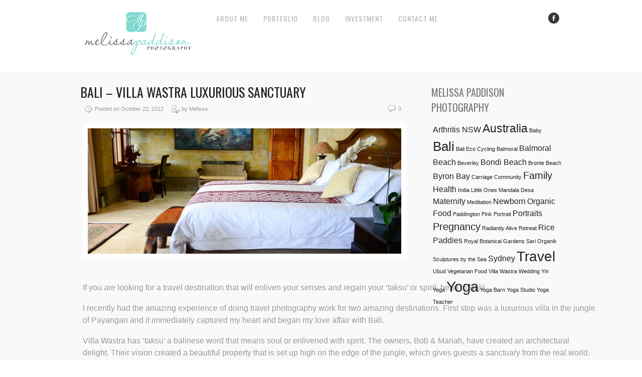

--- FILE ---
content_type: text/html; charset=UTF-8
request_url: http://www.melissapaddisonphotography.com/bali/
body_size: 8980
content:
<!DOCTYPE html>
<html lang="en-US">
<head>
<meta charset="UTF-8" />
<meta name="viewport" content="width=device-width, initial-scale=1, maximum-scale=1" />

<title>Travel Photography in Bali, Luxurious Villa Sanctuary in Payangan, Hidden Bali Gem | Melissa Paddison Photography</title>
<link rel="profile" href="http://gmpg.org/xfn/11" />
<link rel="stylesheet" type="text/css" media="all" href="http://www.melissapaddisonphotography.com/wp-content/themes/core/style.css" />
<link rel="pingback" href="http://www.melissapaddisonphotography.com/xmlrpc.php" />


<!-- Template stylesheet -->

<script type="text/javascript" src="http://maps.google.com/maps/api/js?sensor=false"></script>
<script type="text/javascript" charset="utf-8" src="http://ajax.googleapis.com/ajax/libs/swfobject/2.1/swfobject.js"></script>

 

<meta name='robots' content='max-image-preview:large' />
<link rel='dns-prefetch' href='//fonts.googleapis.com' />
<link rel='dns-prefetch' href='//s.w.org' />
<link rel="alternate" type="application/rss+xml" title="Melissa Paddison Photography  &raquo; Feed" href="http://www.melissapaddisonphotography.com/feed/" />
<link rel="alternate" type="application/rss+xml" title="Melissa Paddison Photography  &raquo; Comments Feed" href="http://www.melissapaddisonphotography.com/comments/feed/" />
<link rel="alternate" type="application/rss+xml" title="Melissa Paddison Photography  &raquo; Bali &#8211; Villa Wastra Luxurious Sanctuary Comments Feed" href="http://www.melissapaddisonphotography.com/bali/feed/" />
		<script type="text/javascript">
			window._wpemojiSettings = {"baseUrl":"https:\/\/s.w.org\/images\/core\/emoji\/13.0.1\/72x72\/","ext":".png","svgUrl":"https:\/\/s.w.org\/images\/core\/emoji\/13.0.1\/svg\/","svgExt":".svg","source":{"concatemoji":"http:\/\/www.melissapaddisonphotography.com\/wp-includes\/js\/wp-emoji-release.min.js?ver=5.7.14"}};
			!function(e,a,t){var n,r,o,i=a.createElement("canvas"),p=i.getContext&&i.getContext("2d");function s(e,t){var a=String.fromCharCode;p.clearRect(0,0,i.width,i.height),p.fillText(a.apply(this,e),0,0);e=i.toDataURL();return p.clearRect(0,0,i.width,i.height),p.fillText(a.apply(this,t),0,0),e===i.toDataURL()}function c(e){var t=a.createElement("script");t.src=e,t.defer=t.type="text/javascript",a.getElementsByTagName("head")[0].appendChild(t)}for(o=Array("flag","emoji"),t.supports={everything:!0,everythingExceptFlag:!0},r=0;r<o.length;r++)t.supports[o[r]]=function(e){if(!p||!p.fillText)return!1;switch(p.textBaseline="top",p.font="600 32px Arial",e){case"flag":return s([127987,65039,8205,9895,65039],[127987,65039,8203,9895,65039])?!1:!s([55356,56826,55356,56819],[55356,56826,8203,55356,56819])&&!s([55356,57332,56128,56423,56128,56418,56128,56421,56128,56430,56128,56423,56128,56447],[55356,57332,8203,56128,56423,8203,56128,56418,8203,56128,56421,8203,56128,56430,8203,56128,56423,8203,56128,56447]);case"emoji":return!s([55357,56424,8205,55356,57212],[55357,56424,8203,55356,57212])}return!1}(o[r]),t.supports.everything=t.supports.everything&&t.supports[o[r]],"flag"!==o[r]&&(t.supports.everythingExceptFlag=t.supports.everythingExceptFlag&&t.supports[o[r]]);t.supports.everythingExceptFlag=t.supports.everythingExceptFlag&&!t.supports.flag,t.DOMReady=!1,t.readyCallback=function(){t.DOMReady=!0},t.supports.everything||(n=function(){t.readyCallback()},a.addEventListener?(a.addEventListener("DOMContentLoaded",n,!1),e.addEventListener("load",n,!1)):(e.attachEvent("onload",n),a.attachEvent("onreadystatechange",function(){"complete"===a.readyState&&t.readyCallback()})),(n=t.source||{}).concatemoji?c(n.concatemoji):n.wpemoji&&n.twemoji&&(c(n.twemoji),c(n.wpemoji)))}(window,document,window._wpemojiSettings);
		</script>
		<style type="text/css">
img.wp-smiley,
img.emoji {
	display: inline !important;
	border: none !important;
	box-shadow: none !important;
	height: 1em !important;
	width: 1em !important;
	margin: 0 .07em !important;
	vertical-align: -0.1em !important;
	background: none !important;
	padding: 0 !important;
}
</style>
	<link rel='stylesheet' id='screen_css-css'  href='http://www.melissapaddisonphotography.com/wp-content/themes/core/css/screen.css?ver=5.1.1' type='text/css' media='all' />
<link rel='stylesheet' id='grid_css-css'  href='http://www.melissapaddisonphotography.com/wp-content/themes/core/css/grid.css?ver=5.1.1' type='text/css' media='all' />
<link rel='stylesheet' id='fancybox_css-css'  href='http://www.melissapaddisonphotography.com/wp-content/themes/core/js/fancybox/jquery.fancybox.css?ver=5.1.1' type='text/css' media='all' />
<link rel='stylesheet' id='videojs_css-css'  href='http://www.melissapaddisonphotography.com/wp-content/themes/core/js/video-js.css?ver=5.1.1' type='text/css' media='all' />
<link rel='stylesheet' id='vim_css-css'  href='http://www.melissapaddisonphotography.com/wp-content/themes/core/js/skins/vim.css?ver=5.1.1' type='text/css' media='all' />
<link rel='stylesheet' id='google_fonts-css'  href='http://fonts.googleapis.com/css?family=Oswald&#038;subset=latin%2Ccyrillic-ext%2Cgreek-ext%2Ccyrillic&#038;ver=5.7.14' type='text/css' media='all' />
<link rel='stylesheet' id='wp-block-library-css'  href='http://www.melissapaddisonphotography.com/wp-includes/css/dist/block-library/style.min.css?ver=5.7.14' type='text/css' media='all' />
<script type='text/javascript' src='http://www.melissapaddisonphotography.com/wp-includes/js/jquery/jquery.min.js?ver=3.5.1' id='jquery-core-js'></script>
<script type='text/javascript' src='http://www.melissapaddisonphotography.com/wp-includes/js/jquery/jquery-migrate.min.js?ver=3.3.2' id='jquery-migrate-js'></script>
<script type='text/javascript' src='http://www.melissapaddisonphotography.com/wp-content/themes/core/js/jquery.ui.js?ver=5.1.1' id='jquery.ui_js-js'></script>
<script type='text/javascript' src='http://www.melissapaddisonphotography.com/wp-content/themes/core/js/fancybox/jquery.fancybox.pack.js?ver=5.1.1' id='fancybox_js-js'></script>
<script type='text/javascript' src='http://www.melissapaddisonphotography.com/wp-content/themes/core/js/jquery.easing.js?ver=5.1.1' id='jQuery_easing-js'></script>
<script type='text/javascript' src='http://www.melissapaddisonphotography.com/wp-content/themes/core/js/jquery.nivoslider.js?ver=5.1.1' id='jQuery_nivo-js'></script>
<script type='text/javascript' src='http://www.melissapaddisonphotography.com/wp-content/themes/core/js/jquery.touchwipe.1.1.1.js?ver=5.1.1' id='jquery.touchwipe.1.1.1-js'></script>
<script type='text/javascript' src='http://www.melissapaddisonphotography.com/wp-content/themes/core/js/jquery.ppflip.js?ver=5.1.1' id='jquery.ppflip.js-js'></script>
<script type='text/javascript' src='http://www.melissapaddisonphotography.com/wp-content/themes/core/js/jquery.tubular.js?ver=5.1.1' id='jquery.tubular.js-js'></script>
<script type='text/javascript' src='http://www.melissapaddisonphotography.com/wp-content/themes/core/js/gmap.js?ver=5.1.1' id='jQuery_gmap-js'></script>
<script type='text/javascript' src='http://www.melissapaddisonphotography.com/wp-content/themes/core/js/jquery.validate.js?ver=5.1.1' id='jQuery_validate-js'></script>
<script type='text/javascript' src='http://www.melissapaddisonphotography.com/wp-content/themes/core/js/hint.js?ver=5.1.1' id='hint.js-js'></script>
<script type='text/javascript' src='http://www.melissapaddisonphotography.com/wp-content/themes/core/js/browser.js?ver=5.1.1' id='browser_js-js'></script>
<script type='text/javascript' src='http://www.melissapaddisonphotography.com/wp-content/themes/core/js/video.js?ver=5.1.1' id='video_js-js'></script>
<script type='text/javascript' src='http://www.melissapaddisonphotography.com/wp-content/themes/core/js/jquery.jplayer.min.js?ver=5.1.1' id='jquery.jplayer.min.js-js'></script>
<script type='text/javascript' src='http://www.melissapaddisonphotography.com/wp-content/themes/core/js/kenburns.js?ver=5.1.1' id='kenburns.js-js'></script>
<script type='text/javascript' src='http://www.melissapaddisonphotography.com/wp-content/themes/core/js/custom.js?ver=5.1.1' id='custom_js-js'></script>
<link rel="https://api.w.org/" href="http://www.melissapaddisonphotography.com/wp-json/" /><link rel="alternate" type="application/json" href="http://www.melissapaddisonphotography.com/wp-json/wp/v2/posts/754" /><link rel="EditURI" type="application/rsd+xml" title="RSD" href="http://www.melissapaddisonphotography.com/xmlrpc.php?rsd" />
<link rel="wlwmanifest" type="application/wlwmanifest+xml" href="http://www.melissapaddisonphotography.com/wp-includes/wlwmanifest.xml" /> 
<meta name="generator" content="WordPress 5.7.14" />
<link rel='shortlink' href='http://www.melissapaddisonphotography.com/?p=754' />
<link rel="alternate" type="application/json+oembed" href="http://www.melissapaddisonphotography.com/wp-json/oembed/1.0/embed?url=http%3A%2F%2Fwww.melissapaddisonphotography.com%2Fbali%2F" />
<link rel="alternate" type="text/xml+oembed" href="http://www.melissapaddisonphotography.com/wp-json/oembed/1.0/embed?url=http%3A%2F%2Fwww.melissapaddisonphotography.com%2Fbali%2F&#038;format=xml" />

<!-- All in One SEO Pack 2.0.4 by Michael Torbert of Semper Fi Web Design[157,248] -->
<meta name="description" content="Travel Photography in Bali, Luxurious Villa Sanctuary in Payangan, Hidden Bali Gem" />

<meta name="keywords" content="travel photography in bali, luxurious villa sanctuary in payangan, hidden bali gem,bali,organic food,retreat,travel,villa wastra" />

<link rel="canonical" href="http://www.melissapaddisonphotography.com/bali/" />
		<script type="text/javascript">
		  var _gaq = _gaq || [];
		  _gaq.push(['_setAccount', 'UA-36031959-1']);
		  _gaq.push(['_trackPageview']);
		  (function() {
		    var ga = document.createElement('script'); ga.type = 'text/javascript'; ga.async = true;
		    ga.src = ('https:' == document.location.protocol ? 'https://ssl' : 'http://www') + '.google-analytics.com/ga.js';
		    var s = document.getElementsByTagName('script')[0]; s.parentNode.insertBefore(ga, s);
		  })();
		</script>
<!-- /all in one seo pack -->

<!--[if lte IE 8]>
<link rel="stylesheet" href="http://www.melissapaddisonphotography.com/wp-content/themes/core/css/ie.css?v=5.1.1.css" type="text/css" media="all"/>
<![endif]-->

<!--[if lt IE 8]>
<link rel="stylesheet" href="http://www.melissapaddisonphotography.com/wp-content/themes/core/css/ie7.css?v=5.1.1" type="text/css" media="all"/>
<![endif]-->



<style type="text/css">


body, #page_content_wrapper .sidebar .content .posts.blog { font-size:12px; }

.nav li a { font-size:14px; }

.page_caption h1 { font-size:120px; }

h1 { font-size:40px; }

h2 { font-size:32px; }

h3 { font-size:26px; }

h4 { font-size:22px; }

h5 { font-size:18px; }

h6 { font-size:16px; }

#imageFlow .scrollbar { display:none; }
h1, h2, h3, h4, h5, h6, .nav, .subnav, #footer { font-family: 'Oswald'; }		
@media only screen and (min-width: 768px) and (max-width: 960px) {
	.page_caption h1 { font-size: 90px; }
	#bg { margin-top: 0; }
}
@media only screen and (min-width: 480px) and (max-width: 767px) {
	.page_caption h1 { font-size: 65px; }
	#bg { margin-top: 0; }
}
@media only screen and (max-width: 767px) {
	.page_caption h1 { font-size: 50px; }
	#bg { margin-top: 0; }
}
</style>

</head>


<body class="post-template-default single single-post postid-754 single-format-standard" id="pp_">

			<input type="hidden" id="skin_color" name="skin_color" value="ffffff"/>
		
		<input type="hidden" id="pp_auto_start" name="pp_auto_start" value="true"/>
	
		<input type="hidden" id="pp_enable_reflection" name="pp_enable_reflection" value="true"/>

	<!-- Begin template wrapper -->
	<div id="wrapper">
		<div id="top_bar">
			
			<div class="top_bar_wrapper">
			<!-- Begin logo -->
					
									
			<a id="custom_logo" class="logo_wrapper" href="http://www.melissapaddisonphotography.com"><img src="http://www.melissapaddisonphotography.com/wp-content/themes/core/data/1382441873_MPP-Logo-Final-2-WEB copy 3.png" alt=""/></a>
						
			<!-- End logo -->
		
		    <!-- Begin main nav -->
		    <div id="menu_border_wrapper">
		    <div class="menu-standard-menu-container"><ul id="main_menu" class="nav"><li id="menu-item-80" class="menu-item menu-item-type-post_type menu-item-object-page menu-item-80"><a href="http://www.melissapaddisonphotography.com/9-2/">About Me</a></li>
<li id="menu-item-40" class="menu-item menu-item-type-post_type menu-item-object-page menu-item-has-children menu-item-40"><a href="http://www.melissapaddisonphotography.com/portfolio/">Portfolio</a>
<ul class="sub-menu">
	<li id="menu-item-349" class="menu-item menu-item-type-post_type menu-item-object-gallery menu-item-349"><a href="http://www.melissapaddisonphotography.com/?gallery=little-ones">Little Ones</a></li>
	<li id="menu-item-324" class="menu-item menu-item-type-post_type menu-item-object-gallery menu-item-324"><a href="http://www.melissapaddisonphotography.com/?gallery=portrait">Portraits</a></li>
	<li id="menu-item-1037" class="menu-item menu-item-type-post_type menu-item-object-gallery menu-item-1037"><a href="http://www.melissapaddisonphotography.com/?gallery=maternity-newborn">Maternity &#038; Newborn</a></li>
	<li id="menu-item-321" class="menu-item menu-item-type-post_type menu-item-object-gallery menu-item-321"><a href="http://www.melissapaddisonphotography.com/?gallery=weddings">Weddings</a></li>
	<li id="menu-item-323" class="menu-item menu-item-type-post_type menu-item-object-gallery menu-item-323"><a href="http://www.melissapaddisonphotography.com/?gallery=engagement-2">Engagement</a></li>
	<li id="menu-item-808" class="menu-item menu-item-type-post_type menu-item-object-gallery menu-item-808"><a href="http://www.melissapaddisonphotography.com/?gallery=yoga">Yoga</a></li>
	<li id="menu-item-596" class="menu-item menu-item-type-post_type menu-item-object-gallery menu-item-596"><a href="http://www.melissapaddisonphotography.com/?gallery=corporate">Corporate</a></li>
	<li id="menu-item-322" class="menu-item menu-item-type-post_type menu-item-object-gallery menu-item-322"><a href="http://www.melissapaddisonphotography.com/?gallery=adventure">Travel</a></li>
</ul>
</li>
<li id="menu-item-66" class="menu-item menu-item-type-post_type menu-item-object-page menu-item-66"><a href="http://www.melissapaddisonphotography.com/blog/">Blog</a></li>
<li id="menu-item-61" class="menu-item menu-item-type-post_type menu-item-object-page menu-item-61"><a href="http://www.melissapaddisonphotography.com/investment/">Investment</a></li>
<li id="menu-item-60" class="menu-item menu-item-type-post_type menu-item-object-page menu-item-60"><a href="http://www.melissapaddisonphotography.com/contact-me/">Contact Me</a></li>
</ul></div>		    </div>
		    
		    <!-- End main nav -->
		    
		    <div class="top_right">
		    		    
		    	<div class="social_wrapper">
			    <ul>
			    				    				    	<li><a href="http://facebook.com/#" target="_blank"><img src="http://www.melissapaddisonphotography.com/wp-content/themes/core/images/about_icon/facebook.png" alt=""/></a></li>
			    				    				    				    				    				    				    				    </ul>
			</div>
			
					    
		    		    
		    </div>
		</div>
	</div>

	<br class="clear"/><br/>
	<div id="content_wrapper">

		<!-- Begin content -->
		<div id="page_content_wrapper">
		
			<div class="inner">
			
				<div class="sidebar_content">
				
				
						<!-- Begin each blog post -->
						<div class="post_wrapper">
						
							<div class="post_header">
								<h3 class="cufon">
									<a href="http://www.melissapaddisonphotography.com/bali/" title="Bali &#8211; Villa Wastra Luxurious Sanctuary">
										Bali &#8211; Villa Wastra Luxurious Sanctuary								
									</a>
								</h3>
								<div class="post_detail" style="width:360px">
									<img src="http://www.melissapaddisonphotography.com/wp-content/themes/core/images/clock.gif" alt="" class="middle"/>&nbsp;Posted on October 22, 2012&nbsp;&nbsp;&nbsp;&nbsp;
									<img src="http://www.melissapaddisonphotography.com/wp-content/themes/core/images/user_edit.gif" alt="" class="middle"/>&nbsp;by&nbsp;Melissa								</div>
								<div class="post_detail" style="float:right;width:100px;text-align:right">
									<img src="http://www.melissapaddisonphotography.com/wp-content/themes/core/images/comment.gif" alt="" class="middle"/>&nbsp;0								</div>
							</div>
						
														
							<br class="clear"/>
							<div class="post_img">
								<a href="http://www.melissapaddisonphotography.com/bali/" title="Bali &#8211; Villa Wastra Luxurious Sanctuary">
									<img src="http://www.melissapaddisonphotography.com/wp-content/uploads/2012/10/Bali-9-625x250.jpg" alt="" class="img_nofade frame"/>
								</a>
							</div>
							
														
							<div class="post_detail" style="margin-left:5px">
								<p><a href="http://melissapaddisonphotography.com/wp-content/uploads/2012/10/Bali-4.jpg"><br />
</a><span style="font-size: 16px; font-family: arial, helvetica, sans-serif;">If you are looking for a travel destination that will enliven your senses and regain your &#8216;taksu&#8217; or spirit, head to Bali!</span></p>
<p><span style="font-size: 16px; font-family: arial, helvetica, sans-serif;">I recently had the amazing experience of doing travel photography work for two amazing destinations. First stop was a luxurious villa in the jungle of Payangan and it immediately captured my heart and began my love affair with Bali.</span></p>
<p><span style="font-size: 16px; font-family: arial, helvetica, sans-serif;">Villa Wastra has &#8216;taksu&#8217; a balinese word that means soul or enlivened with spirit. The owners, Bob &amp; Mariah, have created an architectural delight. Their vision created a beautiful property that is set up high on the edge of the jungle, which gives guests a sanctuary from the real world. The first word that struck me when arriving was &#8216;palace&#8217; and the feeling of simple luxury is around every corner. All rooms are very large, have beautiful bedding, lush furnishings, and stunning views that look out towards nature. Attention to detail and anticipation of guests needs comes effortlessly to Mariah and Bob. Their staff are attentive and sweet &#8211; always ready to assist or prepare a delightful and fresh meal.</span></p>
<p><span style="font-size: 16px; font-family: arial, helvetica, sans-serif;">My husband and I are vegan and had some special dietary requests and Mariah was the ultimate in being a gracious host. All of our meals were made from fresh, local, and organic ingredients. We &#8216;oooed&#8217; and &#8216;awwed&#8217; at every meal and were constantly amazed at the fresh meals that were being introduced. If we could visit Bob and Mariah for dinner on a regular basis, we would (not just for their wonderful cooking, but for their lovely company too)! Bob has gardens on the property and he happily showed us all of the fresh veggies and coffee plants that he was growing. You can&#8217;t get any more local than that!!!</span></p>
<p><span style="font-size: 16px; font-family: arial, helvetica, sans-serif;">We happily woke up to views of perfection each day and starting our morning with yoga. If you want to relax &#8211; this is the place. Fresh breezes and the still beauty of the valley are all around you. Take advantage of complete immersion in serene Bali and go for a walk on the small path that leads you into the local village, over a swinging bridge, and beyond to a large Banyan Tree. If you want some adventure there is plenty of that available too! You can organize for day trips and visit the volcano or possibly do a bike riding tour through the rice paddies.</span></p>
<p><span style="font-size: 16px; font-family: arial, helvetica, sans-serif;">It is hard for me to express how special Villa Wastra is and I hope that it never changes! It is a place that holds a spirit and recharges you to your core in luxurious surroundings. The hosts are gracious, effortless, and genuine &#8211; truly remarkable people. </span></p>
<p><span style="font-family: arial, helvetica, sans-serif; font-size: 16px;">I hope you enjoy checking out a few of my shots from Bali (it was hard to narrow them down for this post!). To rejuvenate, refresh, and awaken your &#8216;taksu&#8217; I highly recommend a trip to blissful Bali! </span></p>
<p>&nbsp;</p>
<p><a href="http://melissapaddisonphotography.com/wp-content/uploads/2012/10/Bali-4.jpg"><img loading="lazy" class="aligncenter size-large wp-image-830" title="Bali-4" alt="" src="http://melissapaddisonphotography.com/wp-content/uploads/2012/10/Bali-4-1024x678.jpg" width="1024" height="678" srcset="http://www.melissapaddisonphotography.com/wp-content/uploads/2012/10/Bali-4-1024x678.jpg 1024w, http://www.melissapaddisonphotography.com/wp-content/uploads/2012/10/Bali-4-300x198.jpg 300w, http://www.melissapaddisonphotography.com/wp-content/uploads/2012/10/Bali-4.jpg 1600w" sizes="(max-width: 1024px) 100vw, 1024px" /></a></p>
<p><a href="http://melissapaddisonphotography.com/wp-content/uploads/2011/12/MP.divider2-grey-thin.jpg"><img loading="lazy" class="aligncenter size-full wp-image-611" title="MP.divider2 - grey thin" alt="" src="http://melissapaddisonphotography.com/wp-content/uploads/2011/12/MP.divider2-grey-thin.jpg" width="1000" height="135" srcset="http://www.melissapaddisonphotography.com/wp-content/uploads/2011/12/MP.divider2-grey-thin.jpg 1000w, http://www.melissapaddisonphotography.com/wp-content/uploads/2011/12/MP.divider2-grey-thin-300x40.jpg 300w" sizes="(max-width: 1000px) 100vw, 1000px" /></a></p>
<p><a href="http://melissapaddisonphotography.com/wp-content/uploads/2012/10/Bali-5.jpg"><img loading="lazy" class="aligncenter size-large wp-image-831" title="Bali-5" alt="" src="http://melissapaddisonphotography.com/wp-content/uploads/2012/10/Bali-5-1024x576.jpg" width="1024" height="576" srcset="http://www.melissapaddisonphotography.com/wp-content/uploads/2012/10/Bali-5-1024x576.jpg 1024w, http://www.melissapaddisonphotography.com/wp-content/uploads/2012/10/Bali-5-300x168.jpg 300w, http://www.melissapaddisonphotography.com/wp-content/uploads/2012/10/Bali-5.jpg 1600w" sizes="(max-width: 1024px) 100vw, 1024px" /></a></p>
<p><a href="http://melissapaddisonphotography.com/wp-content/uploads/2011/12/MP.divider2-grey-thin.jpg"><img loading="lazy" class="alignright size-full wp-image-611" title="MP.divider2 - grey thin" alt="" src="http://melissapaddisonphotography.com/wp-content/uploads/2011/12/MP.divider2-grey-thin.jpg" width="1000" height="135" srcset="http://www.melissapaddisonphotography.com/wp-content/uploads/2011/12/MP.divider2-grey-thin.jpg 1000w, http://www.melissapaddisonphotography.com/wp-content/uploads/2011/12/MP.divider2-grey-thin-300x40.jpg 300w" sizes="(max-width: 1000px) 100vw, 1000px" /></a></p>
<p><a href="http://melissapaddisonphotography.com/wp-content/uploads/2012/10/Bali-9.jpg"><img loading="lazy" class="aligncenter size-large wp-image-835" title="Songket Suite  Villa Wastra" alt="" src="http://melissapaddisonphotography.com/wp-content/uploads/2012/10/Bali-9-1024x678.jpg" width="1024" height="678" srcset="http://www.melissapaddisonphotography.com/wp-content/uploads/2012/10/Bali-9-1024x678.jpg 1024w, http://www.melissapaddisonphotography.com/wp-content/uploads/2012/10/Bali-9-300x198.jpg 300w, http://www.melissapaddisonphotography.com/wp-content/uploads/2012/10/Bali-9.jpg 1600w" sizes="(max-width: 1024px) 100vw, 1024px" /></a></p>
<p><a href="http://melissapaddisonphotography.com/wp-content/uploads/2011/12/MP.divider2-grey-thin.jpg"><img loading="lazy" class="alignright size-full wp-image-611" title="MP.divider2 - grey thin" alt="" src="http://melissapaddisonphotography.com/wp-content/uploads/2011/12/MP.divider2-grey-thin.jpg" width="1000" height="135" srcset="http://www.melissapaddisonphotography.com/wp-content/uploads/2011/12/MP.divider2-grey-thin.jpg 1000w, http://www.melissapaddisonphotography.com/wp-content/uploads/2011/12/MP.divider2-grey-thin-300x40.jpg 300w" sizes="(max-width: 1000px) 100vw, 1000px" /></a></p>
<p><a href="http://melissapaddisonphotography.com/wp-content/uploads/2012/10/Bali-13.jpg"><img loading="lazy" class="aligncenter size-large wp-image-839" title="Orchid Villa Wastra" alt="" src="http://melissapaddisonphotography.com/wp-content/uploads/2012/10/Bali-13-1024x683.jpg" width="1024" height="683" srcset="http://www.melissapaddisonphotography.com/wp-content/uploads/2012/10/Bali-13-1024x683.jpg 1024w, http://www.melissapaddisonphotography.com/wp-content/uploads/2012/10/Bali-13-300x200.jpg 300w, http://www.melissapaddisonphotography.com/wp-content/uploads/2012/10/Bali-13.jpg 1600w" sizes="(max-width: 1024px) 100vw, 1024px" /></a><a href="http://melissapaddisonphotography.com/wp-content/uploads/2011/12/MP.divider2-grey-thin.jpg"><img loading="lazy" class="aligncenter size-full wp-image-611" title="MP.divider2 - grey thin" alt="" src="http://melissapaddisonphotography.com/wp-content/uploads/2011/12/MP.divider2-grey-thin.jpg" width="1000" height="135" srcset="http://www.melissapaddisonphotography.com/wp-content/uploads/2011/12/MP.divider2-grey-thin.jpg 1000w, http://www.melissapaddisonphotography.com/wp-content/uploads/2011/12/MP.divider2-grey-thin-300x40.jpg 300w" sizes="(max-width: 1000px) 100vw, 1000px" /></a><a href="http://melissapaddisonphotography.com/wp-content/uploads/2012/10/Bali-16.jpg"><img loading="lazy" class="aligncenter size-large wp-image-842" title="Geringsing Suite Villa Wastra" alt="" src="http://melissapaddisonphotography.com/wp-content/uploads/2012/10/Bali-16-1024x678.jpg" width="1024" height="678" srcset="http://www.melissapaddisonphotography.com/wp-content/uploads/2012/10/Bali-16-1024x678.jpg 1024w, http://www.melissapaddisonphotography.com/wp-content/uploads/2012/10/Bali-16-300x198.jpg 300w, http://www.melissapaddisonphotography.com/wp-content/uploads/2012/10/Bali-16.jpg 1600w" sizes="(max-width: 1024px) 100vw, 1024px" /></a><a href="http://melissapaddisonphotography.com/wp-content/uploads/2011/12/MP.divider2-grey-thin.jpg"><img loading="lazy" class="aligncenter size-full wp-image-611" title="MP.divider2 - grey thin" alt="" src="http://melissapaddisonphotography.com/wp-content/uploads/2011/12/MP.divider2-grey-thin.jpg" width="1000" height="135" srcset="http://www.melissapaddisonphotography.com/wp-content/uploads/2011/12/MP.divider2-grey-thin.jpg 1000w, http://www.melissapaddisonphotography.com/wp-content/uploads/2011/12/MP.divider2-grey-thin-300x40.jpg 300w" sizes="(max-width: 1000px) 100vw, 1000px" /></a><a href="http://melissapaddisonphotography.com/wp-content/uploads/2012/10/Bali-23.jpg"><img loading="lazy" class="aligncenter size-large wp-image-849" title="Geringsing Suite Balcony View" alt="" src="http://melissapaddisonphotography.com/wp-content/uploads/2012/10/Bali-23-1024x576.jpg" width="1024" height="576" srcset="http://www.melissapaddisonphotography.com/wp-content/uploads/2012/10/Bali-23-1024x576.jpg 1024w, http://www.melissapaddisonphotography.com/wp-content/uploads/2012/10/Bali-23-300x168.jpg 300w, http://www.melissapaddisonphotography.com/wp-content/uploads/2012/10/Bali-23.jpg 1600w" sizes="(max-width: 1024px) 100vw, 1024px" /></a><a href="http://melissapaddisonphotography.com/wp-content/uploads/2011/12/MP.divider2-grey-thin.jpg"><img loading="lazy" class="aligncenter size-full wp-image-611" title="MP.divider2 - grey thin" alt="" src="http://melissapaddisonphotography.com/wp-content/uploads/2011/12/MP.divider2-grey-thin.jpg" width="1000" height="135" srcset="http://www.melissapaddisonphotography.com/wp-content/uploads/2011/12/MP.divider2-grey-thin.jpg 1000w, http://www.melissapaddisonphotography.com/wp-content/uploads/2011/12/MP.divider2-grey-thin-300x40.jpg 300w" sizes="(max-width: 1000px) 100vw, 1000px" /></a><a href="http://melissapaddisonphotography.com/wp-content/uploads/2012/10/Bali-31.jpg"><img loading="lazy" class="aligncenter size-large wp-image-856" title="Balcony View Villa Wastra" alt="" src="http://melissapaddisonphotography.com/wp-content/uploads/2012/10/Bali-31-1024x683.jpg" width="1024" height="683" srcset="http://www.melissapaddisonphotography.com/wp-content/uploads/2012/10/Bali-31-1024x683.jpg 1024w, http://www.melissapaddisonphotography.com/wp-content/uploads/2012/10/Bali-31-300x200.jpg 300w, http://www.melissapaddisonphotography.com/wp-content/uploads/2012/10/Bali-31.jpg 1600w" sizes="(max-width: 1024px) 100vw, 1024px" /></a><a href="http://melissapaddisonphotography.com/wp-content/uploads/2011/12/MP.divider2-grey-thin.jpg"><img loading="lazy" class="aligncenter size-full wp-image-611" title="MP.divider2 - grey thin" alt="" src="http://melissapaddisonphotography.com/wp-content/uploads/2011/12/MP.divider2-grey-thin.jpg" width="1000" height="135" srcset="http://www.melissapaddisonphotography.com/wp-content/uploads/2011/12/MP.divider2-grey-thin.jpg 1000w, http://www.melissapaddisonphotography.com/wp-content/uploads/2011/12/MP.divider2-grey-thin-300x40.jpg 300w" sizes="(max-width: 1000px) 100vw, 1000px" /></a><a href="http://melissapaddisonphotography.com/wp-content/uploads/2012/10/Bali-141.jpg"><img loading="lazy" class="aligncenter size-large wp-image-857" title="Songket Garden Suite" alt="" src="http://melissapaddisonphotography.com/wp-content/uploads/2012/10/Bali-141-1024x678.jpg" width="1024" height="678" srcset="http://www.melissapaddisonphotography.com/wp-content/uploads/2012/10/Bali-141-1024x678.jpg 1024w, http://www.melissapaddisonphotography.com/wp-content/uploads/2012/10/Bali-141-300x198.jpg 300w, http://www.melissapaddisonphotography.com/wp-content/uploads/2012/10/Bali-141.jpg 1600w" sizes="(max-width: 1024px) 100vw, 1024px" /></a><a href="http://melissapaddisonphotography.com/wp-content/uploads/2011/12/MP.divider2-grey-thin.jpg"><img loading="lazy" class="aligncenter size-full wp-image-611" title="MP.divider2 - grey thin" alt="" src="http://melissapaddisonphotography.com/wp-content/uploads/2011/12/MP.divider2-grey-thin.jpg" width="1000" height="135" srcset="http://www.melissapaddisonphotography.com/wp-content/uploads/2011/12/MP.divider2-grey-thin.jpg 1000w, http://www.melissapaddisonphotography.com/wp-content/uploads/2011/12/MP.divider2-grey-thin-300x40.jpg 300w" sizes="(max-width: 1000px) 100vw, 1000px" /></a><a href="http://melissapaddisonphotography.com/wp-content/uploads/2012/10/Bali-111.jpg"><img loading="lazy" class="aligncenter size-large wp-image-858" title="Bali-11" alt="" src="http://melissapaddisonphotography.com/wp-content/uploads/2012/10/Bali-111-683x1024.jpg" width="683" height="1024" srcset="http://www.melissapaddisonphotography.com/wp-content/uploads/2012/10/Bali-111-683x1024.jpg 683w, http://www.melissapaddisonphotography.com/wp-content/uploads/2012/10/Bali-111-200x300.jpg 200w, http://www.melissapaddisonphotography.com/wp-content/uploads/2012/10/Bali-111.jpg 1068w" sizes="(max-width: 683px) 100vw, 683px" /></a><a href="http://melissapaddisonphotography.com/wp-content/uploads/2011/12/MP.divider2-grey-thin.jpg"><img loading="lazy" class="aligncenter size-full wp-image-611" title="MP.divider2 - grey thin" alt="" src="http://melissapaddisonphotography.com/wp-content/uploads/2011/12/MP.divider2-grey-thin.jpg" width="1000" height="135" srcset="http://www.melissapaddisonphotography.com/wp-content/uploads/2011/12/MP.divider2-grey-thin.jpg 1000w, http://www.melissapaddisonphotography.com/wp-content/uploads/2011/12/MP.divider2-grey-thin-300x40.jpg 300w" sizes="(max-width: 1000px) 100vw, 1000px" /></a><a href="http://melissapaddisonphotography.com/wp-content/uploads/2012/10/Bali-33.jpg"><img loading="lazy" class="aligncenter size-large wp-image-859" title="Villa Wastra Pool" alt="" src="http://melissapaddisonphotography.com/wp-content/uploads/2012/10/Bali-33-1024x576.jpg" width="1024" height="576" srcset="http://www.melissapaddisonphotography.com/wp-content/uploads/2012/10/Bali-33-1024x576.jpg 1024w, http://www.melissapaddisonphotography.com/wp-content/uploads/2012/10/Bali-33-300x168.jpg 300w, http://www.melissapaddisonphotography.com/wp-content/uploads/2012/10/Bali-33.jpg 1600w" sizes="(max-width: 1024px) 100vw, 1024px" /></a><a href="http://melissapaddisonphotography.com/wp-content/uploads/2011/12/MP.divider2-grey-thin.jpg"><img loading="lazy" class="aligncenter size-full wp-image-611" title="MP.divider2 - grey thin" alt="" src="http://melissapaddisonphotography.com/wp-content/uploads/2011/12/MP.divider2-grey-thin.jpg" width="1000" height="135" srcset="http://www.melissapaddisonphotography.com/wp-content/uploads/2011/12/MP.divider2-grey-thin.jpg 1000w, http://www.melissapaddisonphotography.com/wp-content/uploads/2011/12/MP.divider2-grey-thin-300x40.jpg 300w" sizes="(max-width: 1000px) 100vw, 1000px" /></a><a href="http://melissapaddisonphotography.com/wp-content/uploads/2012/10/Bali-202.jpg"><img loading="lazy" class="aligncenter size-large wp-image-881" title="Snake Fruit" alt="" src="http://melissapaddisonphotography.com/wp-content/uploads/2012/10/Bali-202-1024x576.jpg" width="1024" height="576" srcset="http://www.melissapaddisonphotography.com/wp-content/uploads/2012/10/Bali-202-1024x576.jpg 1024w, http://www.melissapaddisonphotography.com/wp-content/uploads/2012/10/Bali-202-300x168.jpg 300w, http://www.melissapaddisonphotography.com/wp-content/uploads/2012/10/Bali-202.jpg 1600w" sizes="(max-width: 1024px) 100vw, 1024px" /></a><a href="http://melissapaddisonphotography.com/wp-content/uploads/2011/12/MP.divider2-grey-thin.jpg"><img loading="lazy" class="aligncenter size-full wp-image-611" title="MP.divider2 - grey thin" alt="" src="http://melissapaddisonphotography.com/wp-content/uploads/2011/12/MP.divider2-grey-thin.jpg" width="1000" height="135" srcset="http://www.melissapaddisonphotography.com/wp-content/uploads/2011/12/MP.divider2-grey-thin.jpg 1000w, http://www.melissapaddisonphotography.com/wp-content/uploads/2011/12/MP.divider2-grey-thin-300x40.jpg 300w" sizes="(max-width: 1000px) 100vw, 1000px" /></a><a href="http://melissapaddisonphotography.com/wp-content/uploads/2012/10/Bali-64.jpg"><img loading="lazy" class="aligncenter size-large wp-image-877" title="Balcony View Villa Wastra" alt="" src="http://melissapaddisonphotography.com/wp-content/uploads/2012/10/Bali-64-1024x576.jpg" width="1024" height="576" srcset="http://www.melissapaddisonphotography.com/wp-content/uploads/2012/10/Bali-64-1024x576.jpg 1024w, http://www.melissapaddisonphotography.com/wp-content/uploads/2012/10/Bali-64-300x168.jpg 300w, http://www.melissapaddisonphotography.com/wp-content/uploads/2012/10/Bali-64.jpg 1600w" sizes="(max-width: 1024px) 100vw, 1024px" /></a><a href="http://melissapaddisonphotography.com/wp-content/uploads/2011/12/MP.divider2-grey-thin.jpg"><img loading="lazy" class="aligncenter size-full wp-image-611" title="MP.divider2 - grey thin" alt="" src="http://melissapaddisonphotography.com/wp-content/uploads/2011/12/MP.divider2-grey-thin.jpg" width="1000" height="135" srcset="http://www.melissapaddisonphotography.com/wp-content/uploads/2011/12/MP.divider2-grey-thin.jpg 1000w, http://www.melissapaddisonphotography.com/wp-content/uploads/2011/12/MP.divider2-grey-thin-300x40.jpg 300w" sizes="(max-width: 1000px) 100vw, 1000px" /></a><a href="http://melissapaddisonphotography.com/wp-content/uploads/2012/10/Bali-222.jpg"><img loading="lazy" class="aligncenter size-large wp-image-882" title="Jackfruit" alt="" src="http://melissapaddisonphotography.com/wp-content/uploads/2012/10/Bali-222-1024x683.jpg" width="1024" height="683" srcset="http://www.melissapaddisonphotography.com/wp-content/uploads/2012/10/Bali-222-1024x683.jpg 1024w, http://www.melissapaddisonphotography.com/wp-content/uploads/2012/10/Bali-222-300x200.jpg 300w, http://www.melissapaddisonphotography.com/wp-content/uploads/2012/10/Bali-222.jpg 1600w" sizes="(max-width: 1024px) 100vw, 1024px" /></a><a href="http://melissapaddisonphotography.com/wp-content/uploads/2011/12/MP.divider2-grey-thin.jpg"><img loading="lazy" class="aligncenter size-full wp-image-611" title="MP.divider2 - grey thin" alt="" src="http://melissapaddisonphotography.com/wp-content/uploads/2011/12/MP.divider2-grey-thin.jpg" width="1000" height="135" srcset="http://www.melissapaddisonphotography.com/wp-content/uploads/2011/12/MP.divider2-grey-thin.jpg 1000w, http://www.melissapaddisonphotography.com/wp-content/uploads/2011/12/MP.divider2-grey-thin-300x40.jpg 300w" sizes="(max-width: 1000px) 100vw, 1000px" /></a><a href="http://melissapaddisonphotography.com/wp-content/uploads/2012/10/Bali-212.jpg"><img loading="lazy" class="aligncenter size-large wp-image-883" title="Bali-21" alt="" src="http://melissapaddisonphotography.com/wp-content/uploads/2012/10/Bali-212-683x1024.jpg" width="683" height="1024" srcset="http://www.melissapaddisonphotography.com/wp-content/uploads/2012/10/Bali-212-683x1024.jpg 683w, http://www.melissapaddisonphotography.com/wp-content/uploads/2012/10/Bali-212-200x300.jpg 200w, http://www.melissapaddisonphotography.com/wp-content/uploads/2012/10/Bali-212.jpg 1068w" sizes="(max-width: 683px) 100vw, 683px" /></a><a href="http://melissapaddisonphotography.com/wp-content/uploads/2011/12/MP.divider2-grey-thin.jpg"><img loading="lazy" class="aligncenter size-full wp-image-611" title="MP.divider2 - grey thin" alt="" src="http://melissapaddisonphotography.com/wp-content/uploads/2011/12/MP.divider2-grey-thin.jpg" width="1000" height="135" srcset="http://www.melissapaddisonphotography.com/wp-content/uploads/2011/12/MP.divider2-grey-thin.jpg 1000w, http://www.melissapaddisonphotography.com/wp-content/uploads/2011/12/MP.divider2-grey-thin-300x40.jpg 300w" sizes="(max-width: 1000px) 100vw, 1000px" /></a><a href="http://melissapaddisonphotography.com/wp-content/uploads/2012/10/Bali-631.jpg"><img loading="lazy" class="aligncenter size-large wp-image-884" title="Bali-63" alt="" src="http://melissapaddisonphotography.com/wp-content/uploads/2012/10/Bali-631-1024x678.jpg" width="1024" height="678" srcset="http://www.melissapaddisonphotography.com/wp-content/uploads/2012/10/Bali-631-1024x678.jpg 1024w, http://www.melissapaddisonphotography.com/wp-content/uploads/2012/10/Bali-631-300x198.jpg 300w, http://www.melissapaddisonphotography.com/wp-content/uploads/2012/10/Bali-631.jpg 1600w" sizes="(max-width: 1024px) 100vw, 1024px" /></a><a href="http://melissapaddisonphotography.com/wp-content/uploads/2011/12/MP.divider2-grey-thin.jpg"><img loading="lazy" class="aligncenter size-full wp-image-611" title="MP.divider2 - grey thin" alt="" src="http://melissapaddisonphotography.com/wp-content/uploads/2011/12/MP.divider2-grey-thin.jpg" width="1000" height="135" srcset="http://www.melissapaddisonphotography.com/wp-content/uploads/2011/12/MP.divider2-grey-thin.jpg 1000w, http://www.melissapaddisonphotography.com/wp-content/uploads/2011/12/MP.divider2-grey-thin-300x40.jpg 300w" sizes="(max-width: 1000px) 100vw, 1000px" /></a><a href="http://melissapaddisonphotography.com/wp-content/uploads/2012/10/Bali-65.jpg"><img loading="lazy" class="aligncenter size-large wp-image-885" title="Endek Honeymoon Suite" alt="" src="http://melissapaddisonphotography.com/wp-content/uploads/2012/10/Bali-65-1024x576.jpg" width="1024" height="576" srcset="http://www.melissapaddisonphotography.com/wp-content/uploads/2012/10/Bali-65-1024x576.jpg 1024w, http://www.melissapaddisonphotography.com/wp-content/uploads/2012/10/Bali-65-300x168.jpg 300w, http://www.melissapaddisonphotography.com/wp-content/uploads/2012/10/Bali-65.jpg 1600w" sizes="(max-width: 1024px) 100vw, 1024px" /></a><a href="http://melissapaddisonphotography.com/wp-content/uploads/2011/12/MP.divider2-grey-thin.jpg"><img loading="lazy" class="aligncenter size-full wp-image-611" title="MP.divider2 - grey thin" alt="" src="http://melissapaddisonphotography.com/wp-content/uploads/2011/12/MP.divider2-grey-thin.jpg" width="1000" height="135" srcset="http://www.melissapaddisonphotography.com/wp-content/uploads/2011/12/MP.divider2-grey-thin.jpg 1000w, http://www.melissapaddisonphotography.com/wp-content/uploads/2011/12/MP.divider2-grey-thin-300x40.jpg 300w" sizes="(max-width: 1000px) 100vw, 1000px" /></a><a href="http://melissapaddisonphotography.com/wp-content/uploads/2012/10/Bali-62.jpg"><img loading="lazy" class="aligncenter size-large wp-image-886" title="Bali-62" alt="" src="http://melissapaddisonphotography.com/wp-content/uploads/2012/10/Bali-62-1024x683.jpg" width="1024" height="683" srcset="http://www.melissapaddisonphotography.com/wp-content/uploads/2012/10/Bali-62-1024x683.jpg 1024w, http://www.melissapaddisonphotography.com/wp-content/uploads/2012/10/Bali-62-300x200.jpg 300w, http://www.melissapaddisonphotography.com/wp-content/uploads/2012/10/Bali-62.jpg 1600w" sizes="(max-width: 1024px) 100vw, 1024px" /></a><a href="http://melissapaddisonphotography.com/wp-content/uploads/2011/12/MP.divider2-grey-thin.jpg"><img loading="lazy" class="aligncenter size-full wp-image-611" title="MP.divider2 - grey thin" alt="" src="http://melissapaddisonphotography.com/wp-content/uploads/2011/12/MP.divider2-grey-thin.jpg" width="1000" height="135" srcset="http://www.melissapaddisonphotography.com/wp-content/uploads/2011/12/MP.divider2-grey-thin.jpg 1000w, http://www.melissapaddisonphotography.com/wp-content/uploads/2011/12/MP.divider2-grey-thin-300x40.jpg 300w" sizes="(max-width: 1000px) 100vw, 1000px" /></a><a href="http://melissapaddisonphotography.com/wp-content/uploads/2012/10/Bali-191.jpg"><img loading="lazy" class="aligncenter size-large wp-image-887" title="Bali-19" alt="" src="http://melissapaddisonphotography.com/wp-content/uploads/2012/10/Bali-191-683x1024.jpg" width="683" height="1024" srcset="http://www.melissapaddisonphotography.com/wp-content/uploads/2012/10/Bali-191-683x1024.jpg 683w, http://www.melissapaddisonphotography.com/wp-content/uploads/2012/10/Bali-191-200x300.jpg 200w, http://www.melissapaddisonphotography.com/wp-content/uploads/2012/10/Bali-191.jpg 1068w" sizes="(max-width: 683px) 100vw, 683px" /></a><a href="http://melissapaddisonphotography.com/wp-content/uploads/2011/12/MP.divider2-grey-thin.jpg"><img loading="lazy" class="aligncenter size-full wp-image-611" title="MP.divider2 - grey thin" alt="" src="http://melissapaddisonphotography.com/wp-content/uploads/2011/12/MP.divider2-grey-thin.jpg" width="1000" height="135" srcset="http://www.melissapaddisonphotography.com/wp-content/uploads/2011/12/MP.divider2-grey-thin.jpg 1000w, http://www.melissapaddisonphotography.com/wp-content/uploads/2011/12/MP.divider2-grey-thin-300x40.jpg 300w" sizes="(max-width: 1000px) 100vw, 1000px" /></a><a href="http://melissapaddisonphotography.com/wp-content/uploads/2012/10/Bali-71.jpg"><img loading="lazy" class="aligncenter size-large wp-image-888" title="Bali-71" alt="" src="http://melissapaddisonphotography.com/wp-content/uploads/2012/10/Bali-71-1024x678.jpg" width="1024" height="678" srcset="http://www.melissapaddisonphotography.com/wp-content/uploads/2012/10/Bali-71-1024x678.jpg 1024w, http://www.melissapaddisonphotography.com/wp-content/uploads/2012/10/Bali-71-300x198.jpg 300w, http://www.melissapaddisonphotography.com/wp-content/uploads/2012/10/Bali-71.jpg 1600w" sizes="(max-width: 1024px) 100vw, 1024px" /></a><a href="http://melissapaddisonphotography.com/wp-content/uploads/2011/12/MP.divider2-grey-thin.jpg"><img loading="lazy" class="aligncenter size-full wp-image-611" title="MP.divider2 - grey thin" alt="" src="http://melissapaddisonphotography.com/wp-content/uploads/2011/12/MP.divider2-grey-thin.jpg" width="1000" height="135" srcset="http://www.melissapaddisonphotography.com/wp-content/uploads/2011/12/MP.divider2-grey-thin.jpg 1000w, http://www.melissapaddisonphotography.com/wp-content/uploads/2011/12/MP.divider2-grey-thin-300x40.jpg 300w" sizes="(max-width: 1000px) 100vw, 1000px" /></a><a href="http://melissapaddisonphotography.com/wp-content/uploads/2012/10/Bali-70.jpg"><img loading="lazy" class="aligncenter size-large wp-image-889" title="Bali-70" alt="" src="http://melissapaddisonphotography.com/wp-content/uploads/2012/10/Bali-70-1024x678.jpg" width="1024" height="678" srcset="http://www.melissapaddisonphotography.com/wp-content/uploads/2012/10/Bali-70-1024x678.jpg 1024w, http://www.melissapaddisonphotography.com/wp-content/uploads/2012/10/Bali-70-300x198.jpg 300w, http://www.melissapaddisonphotography.com/wp-content/uploads/2012/10/Bali-70.jpg 1600w" sizes="(max-width: 1024px) 100vw, 1024px" /></a><a href="http://melissapaddisonphotography.com/wp-content/uploads/2011/12/MP.divider2-grey-thin.jpg"><img loading="lazy" class="aligncenter size-full wp-image-611" title="MP.divider2 - grey thin" alt="" src="http://melissapaddisonphotography.com/wp-content/uploads/2011/12/MP.divider2-grey-thin.jpg" width="1000" height="135" srcset="http://www.melissapaddisonphotography.com/wp-content/uploads/2011/12/MP.divider2-grey-thin.jpg 1000w, http://www.melissapaddisonphotography.com/wp-content/uploads/2011/12/MP.divider2-grey-thin-300x40.jpg 300w" sizes="(max-width: 1000px) 100vw, 1000px" /></a><a href="http://melissapaddisonphotography.com/wp-content/uploads/2012/10/Bali-611.jpg"><img loading="lazy" class="aligncenter size-large wp-image-890" title="Bali-61" alt="" src="http://melissapaddisonphotography.com/wp-content/uploads/2012/10/Bali-611-1024x678.jpg" width="1024" height="678" srcset="http://www.melissapaddisonphotography.com/wp-content/uploads/2012/10/Bali-611-1024x678.jpg 1024w, http://www.melissapaddisonphotography.com/wp-content/uploads/2012/10/Bali-611-300x198.jpg 300w, http://www.melissapaddisonphotography.com/wp-content/uploads/2012/10/Bali-611.jpg 1600w" sizes="(max-width: 1024px) 100vw, 1024px" /></a><a href="http://melissapaddisonphotography.com/wp-content/uploads/2011/12/MP.divider2-grey-thin.jpg"><img loading="lazy" class="aligncenter size-full wp-image-611" title="MP.divider2 - grey thin" alt="" src="http://melissapaddisonphotography.com/wp-content/uploads/2011/12/MP.divider2-grey-thin.jpg" width="1000" height="135" srcset="http://www.melissapaddisonphotography.com/wp-content/uploads/2011/12/MP.divider2-grey-thin.jpg 1000w, http://www.melissapaddisonphotography.com/wp-content/uploads/2011/12/MP.divider2-grey-thin-300x40.jpg 300w" sizes="(max-width: 1000px) 100vw, 1000px" /></a></p>
							</div>
							
						</div>
						<!-- End each blog post -->

						  




 

		<div id="respond">
			
	
					<!-- Start of form --> 
					<form action="http://www.melissapaddisonphotography.com/wp-comments-post.php" method="post" id="commentform" class="comment_form"> 
					<fieldset> 

			
			
						<h5 class="cufon">Leave a Reply</h5>
						
												<br/>
						<p>  
							<input class="round m input" name="author" type="text" id="author" value="" tabindex="1" style="width:97%" title="Name*" /> 
						</p> 
						<br/>
						<p> 
							<input class="round m input" name="email" type="text" id="email" value="" tabindex="2" style="width:97%" title="Email*" /> 
						</p> 
						<br/>
						<p> 
							<input class="round m input" name="url" type="text" id="url" value="" tabindex="3" style="width:97%" title="Website" /> 
						</p> 
						<br/>

									
						<p> 
							<textarea name="comment" cols="40" rows="3" id="comment" tabindex="4" style="width:97%" title="Message*"></textarea> 
						</p> 
						<br /> 
						<p> 
							<input name="submit" type="submit" id="submit" value="Submit" tabindex="5" />&nbsp;
							<a rel="nofollow" id="cancel-comment-reply-link" href="/bali/#respond" style="display:none;">Cancel Reply</a> 
						</p> 
						<input type='hidden' name='comment_post_ID' value='754' id='comment_post_ID' />
<input type='hidden' name='comment_parent' id='comment_parent' value='0' />
 
						<p style="display: none;"><input type="hidden" id="akismet_comment_nonce" name="akismet_comment_nonce" value="136d7a09ca" /></p><input type="hidden" id="ak_js" name="ak_js" value="145"/><textarea name="ak_hp_textarea" cols="45" rows="8" maxlength="100" style="display: none !important;"></textarea>
					</fieldset> 
					</form> 
					<!-- End of form --> 
			

	
		</div>
			
 						

					</div>
					
					<div class="sidebar_wrapper">
						<div class="sidebar">
							
							<div class="content">
							
								<ul class="sidebar_widget">
									<li id="tag_cloud-3" class="widget widget_tag_cloud"><h2 class="widgettitle">Melissa Paddison Photography</h2>
<div class="tagcloud"><a href="http://www.melissapaddisonphotography.com/tag/arthritis-nsw/" class="tag-cloud-link tag-link-41 tag-link-position-1" style="font-size: 12.2pt;" aria-label="Arthritis NSW (2 items)">Arthritis NSW</a>
<a href="http://www.melissapaddisonphotography.com/tag/australia/" class="tag-cloud-link tag-link-27 tag-link-position-2" style="font-size: 17.333333333333pt;" aria-label="Australia (4 items)">Australia</a>
<a href="http://www.melissapaddisonphotography.com/tag/baby/" class="tag-cloud-link tag-link-45 tag-link-position-3" style="font-size: 8pt;" aria-label="Baby (1 item)">Baby</a>
<a href="http://www.melissapaddisonphotography.com/tag/bali/" class="tag-cloud-link tag-link-14 tag-link-position-4" style="font-size: 19.2pt;" aria-label="Bali (5 items)">Bali</a>
<a href="http://www.melissapaddisonphotography.com/tag/bali-eco-cycling/" class="tag-cloud-link tag-link-21 tag-link-position-5" style="font-size: 8pt;" aria-label="Bali Eco Cycling (1 item)">Bali Eco Cycling</a>
<a href="http://www.melissapaddisonphotography.com/tag/balmoral/" class="tag-cloud-link tag-link-46 tag-link-position-6" style="font-size: 8pt;" aria-label="Balmoral (1 item)">Balmoral</a>
<a href="http://www.melissapaddisonphotography.com/tag/balmoral-beach/" class="tag-cloud-link tag-link-10 tag-link-position-7" style="font-size: 12.2pt;" aria-label="Balmoral Beach (2 items)">Balmoral Beach</a>
<a href="http://www.melissapaddisonphotography.com/tag/beverley/" class="tag-cloud-link tag-link-34 tag-link-position-8" style="font-size: 8pt;" aria-label="Beverley (1 item)">Beverley</a>
<a href="http://www.melissapaddisonphotography.com/tag/bondi-beach/" class="tag-cloud-link tag-link-29 tag-link-position-9" style="font-size: 12.2pt;" aria-label="Bondi Beach (2 items)">Bondi Beach</a>
<a href="http://www.melissapaddisonphotography.com/tag/bronte-beach/" class="tag-cloud-link tag-link-31 tag-link-position-10" style="font-size: 8pt;" aria-label="Bronte Beach (1 item)">Bronte Beach</a>
<a href="http://www.melissapaddisonphotography.com/tag/byron-bay/" class="tag-cloud-link tag-link-52 tag-link-position-11" style="font-size: 12.2pt;" aria-label="Byron Bay (2 items)">Byron Bay</a>
<a href="http://www.melissapaddisonphotography.com/tag/carriage/" class="tag-cloud-link tag-link-28 tag-link-position-12" style="font-size: 8pt;" aria-label="Carriage (1 item)">Carriage</a>
<a href="http://www.melissapaddisonphotography.com/tag/community/" class="tag-cloud-link tag-link-40 tag-link-position-13" style="font-size: 8pt;" aria-label="Community (1 item)">Community</a>
<a href="http://www.melissapaddisonphotography.com/tag/family/" class="tag-cloud-link tag-link-42 tag-link-position-14" style="font-size: 15pt;" aria-label="Family (3 items)">Family</a>
<a href="http://www.melissapaddisonphotography.com/tag/health/" class="tag-cloud-link tag-link-15 tag-link-position-15" style="font-size: 12.2pt;" aria-label="Health (2 items)">Health</a>
<a href="http://www.melissapaddisonphotography.com/tag/india/" class="tag-cloud-link tag-link-39 tag-link-position-16" style="font-size: 8pt;" aria-label="India (1 item)">India</a>
<a href="http://www.melissapaddisonphotography.com/tag/little-ones/" class="tag-cloud-link tag-link-44 tag-link-position-17" style="font-size: 8pt;" aria-label="Little Ones (1 item)">Little Ones</a>
<a href="http://www.melissapaddisonphotography.com/tag/mandala-desa/" class="tag-cloud-link tag-link-23 tag-link-position-18" style="font-size: 8pt;" aria-label="Mandala Desa (1 item)">Mandala Desa</a>
<a href="http://www.melissapaddisonphotography.com/tag/maternity/" class="tag-cloud-link tag-link-11 tag-link-position-19" style="font-size: 12.2pt;" aria-label="Maternity (2 items)">Maternity</a>
<a href="http://www.melissapaddisonphotography.com/tag/meditation/" class="tag-cloud-link tag-link-49 tag-link-position-20" style="font-size: 8pt;" aria-label="Meditation (1 item)">Meditation</a>
<a href="http://www.melissapaddisonphotography.com/tag/newborn/" class="tag-cloud-link tag-link-35 tag-link-position-21" style="font-size: 12.2pt;" aria-label="Newborn (2 items)">Newborn</a>
<a href="http://www.melissapaddisonphotography.com/tag/organic-food/" class="tag-cloud-link tag-link-24 tag-link-position-22" style="font-size: 12.2pt;" aria-label="Organic Food (2 items)">Organic Food</a>
<a href="http://www.melissapaddisonphotography.com/tag/paddington/" class="tag-cloud-link tag-link-33 tag-link-position-23" style="font-size: 8pt;" aria-label="Paddington (1 item)">Paddington</a>
<a href="http://www.melissapaddisonphotography.com/tag/pink/" class="tag-cloud-link tag-link-36 tag-link-position-24" style="font-size: 8pt;" aria-label="Pink (1 item)">Pink</a>
<a href="http://www.melissapaddisonphotography.com/tag/portrait/" class="tag-cloud-link tag-link-4 tag-link-position-25" style="font-size: 8pt;" aria-label="Portrait (1 item)">Portrait</a>
<a href="http://www.melissapaddisonphotography.com/tag/portraits/" class="tag-cloud-link tag-link-43 tag-link-position-26" style="font-size: 12.2pt;" aria-label="Portraits (2 items)">Portraits</a>
<a href="http://www.melissapaddisonphotography.com/tag/pregnancy/" class="tag-cloud-link tag-link-12 tag-link-position-27" style="font-size: 15pt;" aria-label="Pregnancy (3 items)">Pregnancy</a>
<a href="http://www.melissapaddisonphotography.com/tag/radiantly-alive/" class="tag-cloud-link tag-link-17 tag-link-position-28" style="font-size: 8pt;" aria-label="Radiantly Alive (1 item)">Radiantly Alive</a>
<a href="http://www.melissapaddisonphotography.com/tag/retreat/" class="tag-cloud-link tag-link-26 tag-link-position-29" style="font-size: 8pt;" aria-label="Retreat (1 item)">Retreat</a>
<a href="http://www.melissapaddisonphotography.com/tag/rice-paddies/" class="tag-cloud-link tag-link-20 tag-link-position-30" style="font-size: 12.2pt;" aria-label="Rice Paddies (2 items)">Rice Paddies</a>
<a href="http://www.melissapaddisonphotography.com/tag/royal-botanical-gardens/" class="tag-cloud-link tag-link-13 tag-link-position-31" style="font-size: 8pt;" aria-label="Royal Botanical Gardens (1 item)">Royal Botanical Gardens</a>
<a href="http://www.melissapaddisonphotography.com/tag/sari-organik/" class="tag-cloud-link tag-link-19 tag-link-position-32" style="font-size: 8pt;" aria-label="Sari Organik (1 item)">Sari Organik</a>
<a href="http://www.melissapaddisonphotography.com/tag/sculptures-by-the-sea/" class="tag-cloud-link tag-link-30 tag-link-position-33" style="font-size: 8pt;" aria-label="Sculptures by the Sea (1 item)">Sculptures by the Sea</a>
<a href="http://www.melissapaddisonphotography.com/tag/sydney/" class="tag-cloud-link tag-link-37 tag-link-position-34" style="font-size: 12.2pt;" aria-label="Sydney (2 items)">Sydney</a>
<a href="http://www.melissapaddisonphotography.com/tag/travel/" class="tag-cloud-link tag-link-22 tag-link-position-35" style="font-size: 20.833333333333pt;" aria-label="Travel (6 items)">Travel</a>
<a href="http://www.melissapaddisonphotography.com/tag/ubud/" class="tag-cloud-link tag-link-18 tag-link-position-36" style="font-size: 8pt;" aria-label="Ubud (1 item)">Ubud</a>
<a href="http://www.melissapaddisonphotography.com/tag/vegetarian-food/" class="tag-cloud-link tag-link-38 tag-link-position-37" style="font-size: 8pt;" aria-label="Vegetarian Food (1 item)">Vegetarian Food</a>
<a href="http://www.melissapaddisonphotography.com/tag/villa-wastra/" class="tag-cloud-link tag-link-25 tag-link-position-38" style="font-size: 8pt;" aria-label="Villa Wastra (1 item)">Villa Wastra</a>
<a href="http://www.melissapaddisonphotography.com/tag/wedding/" class="tag-cloud-link tag-link-32 tag-link-position-39" style="font-size: 8pt;" aria-label="Wedding (1 item)">Wedding</a>
<a href="http://www.melissapaddisonphotography.com/tag/yin-yoga/" class="tag-cloud-link tag-link-47 tag-link-position-40" style="font-size: 8pt;" aria-label="Yin Yoga (1 item)">Yin Yoga</a>
<a href="http://www.melissapaddisonphotography.com/tag/yoga/" class="tag-cloud-link tag-link-9 tag-link-position-41" style="font-size: 22pt;" aria-label="Yoga (7 items)">Yoga</a>
<a href="http://www.melissapaddisonphotography.com/tag/yoga-barn/" class="tag-cloud-link tag-link-16 tag-link-position-42" style="font-size: 8pt;" aria-label="Yoga Barn (1 item)">Yoga Barn</a>
<a href="http://www.melissapaddisonphotography.com/tag/yoga-studio/" class="tag-cloud-link tag-link-50 tag-link-position-43" style="font-size: 8pt;" aria-label="Yoga Studio (1 item)">Yoga Studio</a>
<a href="http://www.melissapaddisonphotography.com/tag/yoga-teacher/" class="tag-cloud-link tag-link-48 tag-link-position-44" style="font-size: 8pt;" aria-label="Yoga Teacher (1 item)">Yoga Teacher</a></div>
</li>
								</ul>
								
							</div>
						
						</div>
					</div>
				
				<br class="clear"/>
			</div>
			<br class="clear"/>
		</div>
		<!-- End content -->
		</div>
	</div>

	<br class="clear"/>

	<div id="footer">
	    © Copyright 2013 Core Theme. Powered by Wordpress theme by Peerapong	</div>
	
</div>


<script type='text/javascript' src='http://www.melissapaddisonphotography.com/wp-includes/js/comment-reply.min.js?ver=5.7.14' id='comment-reply-js'></script>
<script type='text/javascript' src='http://www.melissapaddisonphotography.com/wp-includes/js/wp-embed.min.js?ver=5.7.14' id='wp-embed-js'></script>
<script async="async" type='text/javascript' src='http://www.melissapaddisonphotography.com/wp-content/plugins/akismet/_inc/form.js?ver=4.1.9' id='akismet-form-js'></script>
</body>
</html>


--- FILE ---
content_type: text/css
request_url: http://www.melissapaddisonphotography.com/wp-content/themes/core/style.css
body_size: 175
content:
/*
Theme Name: Core
Description: Premium Template for Photography Portfolio
Version: 5.1.1
Author: Peerapong Pulpipatnan
Author URI: http://themeforest.net/user/peerapong
*/

@import "css/screen.css";